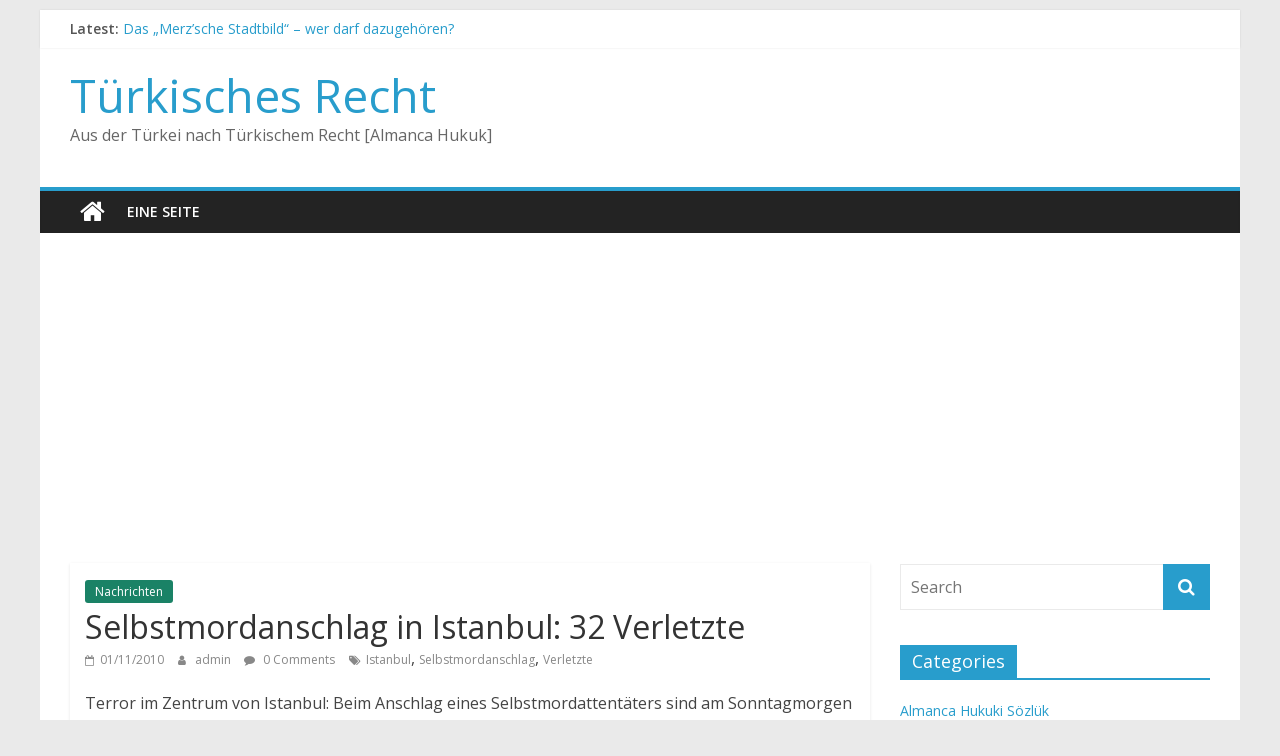

--- FILE ---
content_type: text/html; charset=UTF-8
request_url: https://almanca.hukuki.net/selbstmordanschlag-in-istanbul-32-verletzte.htm
body_size: 10725
content:
<!DOCTYPE html>
<html lang="en-GB">
<head>
			<meta charset="UTF-8" />
		<meta name="viewport" content="width=device-width, initial-scale=1">
		<link rel="profile" href="http://gmpg.org/xfn/11" />
		<title>Selbstmordanschlag in Istanbul: 32 Verletzte &#8211; Türkisches Recht</title>
<meta name='robots' content='max-image-preview:large' />
	<style>img:is([sizes="auto" i], [sizes^="auto," i]) { contain-intrinsic-size: 3000px 1500px }</style>
	<link rel="amphtml" href="https://almanca.hukuki.net/selbstmordanschlag-in-istanbul-32-verletzte.htm?amp" /><meta name="generator" content="AMP for WP 1.1.7.1"/><link rel='dns-prefetch' href='//fonts.googleapis.com' />
<link rel="alternate" type="application/rss+xml" title="Türkisches Recht &raquo; Feed" href="https://almanca.hukuki.net/feed" />
<link rel="alternate" type="application/rss+xml" title="Türkisches Recht &raquo; Comments Feed" href="https://almanca.hukuki.net/comments/feed" />
<link rel="alternate" type="application/rss+xml" title="Türkisches Recht &raquo; Selbstmordanschlag in Istanbul: 32 Verletzte Comments Feed" href="https://almanca.hukuki.net/selbstmordanschlag-in-istanbul-32-verletzte.htm/feed" />
<script type="text/javascript">
/* <![CDATA[ */
window._wpemojiSettings = {"baseUrl":"https:\/\/s.w.org\/images\/core\/emoji\/16.0.1\/72x72\/","ext":".png","svgUrl":"https:\/\/s.w.org\/images\/core\/emoji\/16.0.1\/svg\/","svgExt":".svg","source":{"concatemoji":"https:\/\/almanca.hukuki.net\/wp-includes\/js\/wp-emoji-release.min.js?ver=6.8.3"}};
/*! This file is auto-generated */
!function(s,n){var o,i,e;function c(e){try{var t={supportTests:e,timestamp:(new Date).valueOf()};sessionStorage.setItem(o,JSON.stringify(t))}catch(e){}}function p(e,t,n){e.clearRect(0,0,e.canvas.width,e.canvas.height),e.fillText(t,0,0);var t=new Uint32Array(e.getImageData(0,0,e.canvas.width,e.canvas.height).data),a=(e.clearRect(0,0,e.canvas.width,e.canvas.height),e.fillText(n,0,0),new Uint32Array(e.getImageData(0,0,e.canvas.width,e.canvas.height).data));return t.every(function(e,t){return e===a[t]})}function u(e,t){e.clearRect(0,0,e.canvas.width,e.canvas.height),e.fillText(t,0,0);for(var n=e.getImageData(16,16,1,1),a=0;a<n.data.length;a++)if(0!==n.data[a])return!1;return!0}function f(e,t,n,a){switch(t){case"flag":return n(e,"\ud83c\udff3\ufe0f\u200d\u26a7\ufe0f","\ud83c\udff3\ufe0f\u200b\u26a7\ufe0f")?!1:!n(e,"\ud83c\udde8\ud83c\uddf6","\ud83c\udde8\u200b\ud83c\uddf6")&&!n(e,"\ud83c\udff4\udb40\udc67\udb40\udc62\udb40\udc65\udb40\udc6e\udb40\udc67\udb40\udc7f","\ud83c\udff4\u200b\udb40\udc67\u200b\udb40\udc62\u200b\udb40\udc65\u200b\udb40\udc6e\u200b\udb40\udc67\u200b\udb40\udc7f");case"emoji":return!a(e,"\ud83e\udedf")}return!1}function g(e,t,n,a){var r="undefined"!=typeof WorkerGlobalScope&&self instanceof WorkerGlobalScope?new OffscreenCanvas(300,150):s.createElement("canvas"),o=r.getContext("2d",{willReadFrequently:!0}),i=(o.textBaseline="top",o.font="600 32px Arial",{});return e.forEach(function(e){i[e]=t(o,e,n,a)}),i}function t(e){var t=s.createElement("script");t.src=e,t.defer=!0,s.head.appendChild(t)}"undefined"!=typeof Promise&&(o="wpEmojiSettingsSupports",i=["flag","emoji"],n.supports={everything:!0,everythingExceptFlag:!0},e=new Promise(function(e){s.addEventListener("DOMContentLoaded",e,{once:!0})}),new Promise(function(t){var n=function(){try{var e=JSON.parse(sessionStorage.getItem(o));if("object"==typeof e&&"number"==typeof e.timestamp&&(new Date).valueOf()<e.timestamp+604800&&"object"==typeof e.supportTests)return e.supportTests}catch(e){}return null}();if(!n){if("undefined"!=typeof Worker&&"undefined"!=typeof OffscreenCanvas&&"undefined"!=typeof URL&&URL.createObjectURL&&"undefined"!=typeof Blob)try{var e="postMessage("+g.toString()+"("+[JSON.stringify(i),f.toString(),p.toString(),u.toString()].join(",")+"));",a=new Blob([e],{type:"text/javascript"}),r=new Worker(URL.createObjectURL(a),{name:"wpTestEmojiSupports"});return void(r.onmessage=function(e){c(n=e.data),r.terminate(),t(n)})}catch(e){}c(n=g(i,f,p,u))}t(n)}).then(function(e){for(var t in e)n.supports[t]=e[t],n.supports.everything=n.supports.everything&&n.supports[t],"flag"!==t&&(n.supports.everythingExceptFlag=n.supports.everythingExceptFlag&&n.supports[t]);n.supports.everythingExceptFlag=n.supports.everythingExceptFlag&&!n.supports.flag,n.DOMReady=!1,n.readyCallback=function(){n.DOMReady=!0}}).then(function(){return e}).then(function(){var e;n.supports.everything||(n.readyCallback(),(e=n.source||{}).concatemoji?t(e.concatemoji):e.wpemoji&&e.twemoji&&(t(e.twemoji),t(e.wpemoji)))}))}((window,document),window._wpemojiSettings);
/* ]]> */
</script>
<style id='wp-emoji-styles-inline-css' type='text/css'>

	img.wp-smiley, img.emoji {
		display: inline !important;
		border: none !important;
		box-shadow: none !important;
		height: 1em !important;
		width: 1em !important;
		margin: 0 0.07em !important;
		vertical-align: -0.1em !important;
		background: none !important;
		padding: 0 !important;
	}
</style>
<link rel='stylesheet' id='wp-block-library-css' href='https://almanca.hukuki.net/wp-includes/css/dist/block-library/style.min.css?ver=6.8.3' type='text/css' media='all' />
<style id='wp-block-library-theme-inline-css' type='text/css'>
.wp-block-audio :where(figcaption){color:#555;font-size:13px;text-align:center}.is-dark-theme .wp-block-audio :where(figcaption){color:#ffffffa6}.wp-block-audio{margin:0 0 1em}.wp-block-code{border:1px solid #ccc;border-radius:4px;font-family:Menlo,Consolas,monaco,monospace;padding:.8em 1em}.wp-block-embed :where(figcaption){color:#555;font-size:13px;text-align:center}.is-dark-theme .wp-block-embed :where(figcaption){color:#ffffffa6}.wp-block-embed{margin:0 0 1em}.blocks-gallery-caption{color:#555;font-size:13px;text-align:center}.is-dark-theme .blocks-gallery-caption{color:#ffffffa6}:root :where(.wp-block-image figcaption){color:#555;font-size:13px;text-align:center}.is-dark-theme :root :where(.wp-block-image figcaption){color:#ffffffa6}.wp-block-image{margin:0 0 1em}.wp-block-pullquote{border-bottom:4px solid;border-top:4px solid;color:currentColor;margin-bottom:1.75em}.wp-block-pullquote cite,.wp-block-pullquote footer,.wp-block-pullquote__citation{color:currentColor;font-size:.8125em;font-style:normal;text-transform:uppercase}.wp-block-quote{border-left:.25em solid;margin:0 0 1.75em;padding-left:1em}.wp-block-quote cite,.wp-block-quote footer{color:currentColor;font-size:.8125em;font-style:normal;position:relative}.wp-block-quote:where(.has-text-align-right){border-left:none;border-right:.25em solid;padding-left:0;padding-right:1em}.wp-block-quote:where(.has-text-align-center){border:none;padding-left:0}.wp-block-quote.is-large,.wp-block-quote.is-style-large,.wp-block-quote:where(.is-style-plain){border:none}.wp-block-search .wp-block-search__label{font-weight:700}.wp-block-search__button{border:1px solid #ccc;padding:.375em .625em}:where(.wp-block-group.has-background){padding:1.25em 2.375em}.wp-block-separator.has-css-opacity{opacity:.4}.wp-block-separator{border:none;border-bottom:2px solid;margin-left:auto;margin-right:auto}.wp-block-separator.has-alpha-channel-opacity{opacity:1}.wp-block-separator:not(.is-style-wide):not(.is-style-dots){width:100px}.wp-block-separator.has-background:not(.is-style-dots){border-bottom:none;height:1px}.wp-block-separator.has-background:not(.is-style-wide):not(.is-style-dots){height:2px}.wp-block-table{margin:0 0 1em}.wp-block-table td,.wp-block-table th{word-break:normal}.wp-block-table :where(figcaption){color:#555;font-size:13px;text-align:center}.is-dark-theme .wp-block-table :where(figcaption){color:#ffffffa6}.wp-block-video :where(figcaption){color:#555;font-size:13px;text-align:center}.is-dark-theme .wp-block-video :where(figcaption){color:#ffffffa6}.wp-block-video{margin:0 0 1em}:root :where(.wp-block-template-part.has-background){margin-bottom:0;margin-top:0;padding:1.25em 2.375em}
</style>
<style id='classic-theme-styles-inline-css' type='text/css'>
/*! This file is auto-generated */
.wp-block-button__link{color:#fff;background-color:#32373c;border-radius:9999px;box-shadow:none;text-decoration:none;padding:calc(.667em + 2px) calc(1.333em + 2px);font-size:1.125em}.wp-block-file__button{background:#32373c;color:#fff;text-decoration:none}
</style>
<style id='global-styles-inline-css' type='text/css'>
:root{--wp--preset--aspect-ratio--square: 1;--wp--preset--aspect-ratio--4-3: 4/3;--wp--preset--aspect-ratio--3-4: 3/4;--wp--preset--aspect-ratio--3-2: 3/2;--wp--preset--aspect-ratio--2-3: 2/3;--wp--preset--aspect-ratio--16-9: 16/9;--wp--preset--aspect-ratio--9-16: 9/16;--wp--preset--color--black: #000000;--wp--preset--color--cyan-bluish-gray: #abb8c3;--wp--preset--color--white: #ffffff;--wp--preset--color--pale-pink: #f78da7;--wp--preset--color--vivid-red: #cf2e2e;--wp--preset--color--luminous-vivid-orange: #ff6900;--wp--preset--color--luminous-vivid-amber: #fcb900;--wp--preset--color--light-green-cyan: #7bdcb5;--wp--preset--color--vivid-green-cyan: #00d084;--wp--preset--color--pale-cyan-blue: #8ed1fc;--wp--preset--color--vivid-cyan-blue: #0693e3;--wp--preset--color--vivid-purple: #9b51e0;--wp--preset--gradient--vivid-cyan-blue-to-vivid-purple: linear-gradient(135deg,rgba(6,147,227,1) 0%,rgb(155,81,224) 100%);--wp--preset--gradient--light-green-cyan-to-vivid-green-cyan: linear-gradient(135deg,rgb(122,220,180) 0%,rgb(0,208,130) 100%);--wp--preset--gradient--luminous-vivid-amber-to-luminous-vivid-orange: linear-gradient(135deg,rgba(252,185,0,1) 0%,rgba(255,105,0,1) 100%);--wp--preset--gradient--luminous-vivid-orange-to-vivid-red: linear-gradient(135deg,rgba(255,105,0,1) 0%,rgb(207,46,46) 100%);--wp--preset--gradient--very-light-gray-to-cyan-bluish-gray: linear-gradient(135deg,rgb(238,238,238) 0%,rgb(169,184,195) 100%);--wp--preset--gradient--cool-to-warm-spectrum: linear-gradient(135deg,rgb(74,234,220) 0%,rgb(151,120,209) 20%,rgb(207,42,186) 40%,rgb(238,44,130) 60%,rgb(251,105,98) 80%,rgb(254,248,76) 100%);--wp--preset--gradient--blush-light-purple: linear-gradient(135deg,rgb(255,206,236) 0%,rgb(152,150,240) 100%);--wp--preset--gradient--blush-bordeaux: linear-gradient(135deg,rgb(254,205,165) 0%,rgb(254,45,45) 50%,rgb(107,0,62) 100%);--wp--preset--gradient--luminous-dusk: linear-gradient(135deg,rgb(255,203,112) 0%,rgb(199,81,192) 50%,rgb(65,88,208) 100%);--wp--preset--gradient--pale-ocean: linear-gradient(135deg,rgb(255,245,203) 0%,rgb(182,227,212) 50%,rgb(51,167,181) 100%);--wp--preset--gradient--electric-grass: linear-gradient(135deg,rgb(202,248,128) 0%,rgb(113,206,126) 100%);--wp--preset--gradient--midnight: linear-gradient(135deg,rgb(2,3,129) 0%,rgb(40,116,252) 100%);--wp--preset--font-size--small: 13px;--wp--preset--font-size--medium: 20px;--wp--preset--font-size--large: 36px;--wp--preset--font-size--x-large: 42px;--wp--preset--spacing--20: 0.44rem;--wp--preset--spacing--30: 0.67rem;--wp--preset--spacing--40: 1rem;--wp--preset--spacing--50: 1.5rem;--wp--preset--spacing--60: 2.25rem;--wp--preset--spacing--70: 3.38rem;--wp--preset--spacing--80: 5.06rem;--wp--preset--shadow--natural: 6px 6px 9px rgba(0, 0, 0, 0.2);--wp--preset--shadow--deep: 12px 12px 50px rgba(0, 0, 0, 0.4);--wp--preset--shadow--sharp: 6px 6px 0px rgba(0, 0, 0, 0.2);--wp--preset--shadow--outlined: 6px 6px 0px -3px rgba(255, 255, 255, 1), 6px 6px rgba(0, 0, 0, 1);--wp--preset--shadow--crisp: 6px 6px 0px rgba(0, 0, 0, 1);}:where(.is-layout-flex){gap: 0.5em;}:where(.is-layout-grid){gap: 0.5em;}body .is-layout-flex{display: flex;}.is-layout-flex{flex-wrap: wrap;align-items: center;}.is-layout-flex > :is(*, div){margin: 0;}body .is-layout-grid{display: grid;}.is-layout-grid > :is(*, div){margin: 0;}:where(.wp-block-columns.is-layout-flex){gap: 2em;}:where(.wp-block-columns.is-layout-grid){gap: 2em;}:where(.wp-block-post-template.is-layout-flex){gap: 1.25em;}:where(.wp-block-post-template.is-layout-grid){gap: 1.25em;}.has-black-color{color: var(--wp--preset--color--black) !important;}.has-cyan-bluish-gray-color{color: var(--wp--preset--color--cyan-bluish-gray) !important;}.has-white-color{color: var(--wp--preset--color--white) !important;}.has-pale-pink-color{color: var(--wp--preset--color--pale-pink) !important;}.has-vivid-red-color{color: var(--wp--preset--color--vivid-red) !important;}.has-luminous-vivid-orange-color{color: var(--wp--preset--color--luminous-vivid-orange) !important;}.has-luminous-vivid-amber-color{color: var(--wp--preset--color--luminous-vivid-amber) !important;}.has-light-green-cyan-color{color: var(--wp--preset--color--light-green-cyan) !important;}.has-vivid-green-cyan-color{color: var(--wp--preset--color--vivid-green-cyan) !important;}.has-pale-cyan-blue-color{color: var(--wp--preset--color--pale-cyan-blue) !important;}.has-vivid-cyan-blue-color{color: var(--wp--preset--color--vivid-cyan-blue) !important;}.has-vivid-purple-color{color: var(--wp--preset--color--vivid-purple) !important;}.has-black-background-color{background-color: var(--wp--preset--color--black) !important;}.has-cyan-bluish-gray-background-color{background-color: var(--wp--preset--color--cyan-bluish-gray) !important;}.has-white-background-color{background-color: var(--wp--preset--color--white) !important;}.has-pale-pink-background-color{background-color: var(--wp--preset--color--pale-pink) !important;}.has-vivid-red-background-color{background-color: var(--wp--preset--color--vivid-red) !important;}.has-luminous-vivid-orange-background-color{background-color: var(--wp--preset--color--luminous-vivid-orange) !important;}.has-luminous-vivid-amber-background-color{background-color: var(--wp--preset--color--luminous-vivid-amber) !important;}.has-light-green-cyan-background-color{background-color: var(--wp--preset--color--light-green-cyan) !important;}.has-vivid-green-cyan-background-color{background-color: var(--wp--preset--color--vivid-green-cyan) !important;}.has-pale-cyan-blue-background-color{background-color: var(--wp--preset--color--pale-cyan-blue) !important;}.has-vivid-cyan-blue-background-color{background-color: var(--wp--preset--color--vivid-cyan-blue) !important;}.has-vivid-purple-background-color{background-color: var(--wp--preset--color--vivid-purple) !important;}.has-black-border-color{border-color: var(--wp--preset--color--black) !important;}.has-cyan-bluish-gray-border-color{border-color: var(--wp--preset--color--cyan-bluish-gray) !important;}.has-white-border-color{border-color: var(--wp--preset--color--white) !important;}.has-pale-pink-border-color{border-color: var(--wp--preset--color--pale-pink) !important;}.has-vivid-red-border-color{border-color: var(--wp--preset--color--vivid-red) !important;}.has-luminous-vivid-orange-border-color{border-color: var(--wp--preset--color--luminous-vivid-orange) !important;}.has-luminous-vivid-amber-border-color{border-color: var(--wp--preset--color--luminous-vivid-amber) !important;}.has-light-green-cyan-border-color{border-color: var(--wp--preset--color--light-green-cyan) !important;}.has-vivid-green-cyan-border-color{border-color: var(--wp--preset--color--vivid-green-cyan) !important;}.has-pale-cyan-blue-border-color{border-color: var(--wp--preset--color--pale-cyan-blue) !important;}.has-vivid-cyan-blue-border-color{border-color: var(--wp--preset--color--vivid-cyan-blue) !important;}.has-vivid-purple-border-color{border-color: var(--wp--preset--color--vivid-purple) !important;}.has-vivid-cyan-blue-to-vivid-purple-gradient-background{background: var(--wp--preset--gradient--vivid-cyan-blue-to-vivid-purple) !important;}.has-light-green-cyan-to-vivid-green-cyan-gradient-background{background: var(--wp--preset--gradient--light-green-cyan-to-vivid-green-cyan) !important;}.has-luminous-vivid-amber-to-luminous-vivid-orange-gradient-background{background: var(--wp--preset--gradient--luminous-vivid-amber-to-luminous-vivid-orange) !important;}.has-luminous-vivid-orange-to-vivid-red-gradient-background{background: var(--wp--preset--gradient--luminous-vivid-orange-to-vivid-red) !important;}.has-very-light-gray-to-cyan-bluish-gray-gradient-background{background: var(--wp--preset--gradient--very-light-gray-to-cyan-bluish-gray) !important;}.has-cool-to-warm-spectrum-gradient-background{background: var(--wp--preset--gradient--cool-to-warm-spectrum) !important;}.has-blush-light-purple-gradient-background{background: var(--wp--preset--gradient--blush-light-purple) !important;}.has-blush-bordeaux-gradient-background{background: var(--wp--preset--gradient--blush-bordeaux) !important;}.has-luminous-dusk-gradient-background{background: var(--wp--preset--gradient--luminous-dusk) !important;}.has-pale-ocean-gradient-background{background: var(--wp--preset--gradient--pale-ocean) !important;}.has-electric-grass-gradient-background{background: var(--wp--preset--gradient--electric-grass) !important;}.has-midnight-gradient-background{background: var(--wp--preset--gradient--midnight) !important;}.has-small-font-size{font-size: var(--wp--preset--font-size--small) !important;}.has-medium-font-size{font-size: var(--wp--preset--font-size--medium) !important;}.has-large-font-size{font-size: var(--wp--preset--font-size--large) !important;}.has-x-large-font-size{font-size: var(--wp--preset--font-size--x-large) !important;}
:where(.wp-block-post-template.is-layout-flex){gap: 1.25em;}:where(.wp-block-post-template.is-layout-grid){gap: 1.25em;}
:where(.wp-block-columns.is-layout-flex){gap: 2em;}:where(.wp-block-columns.is-layout-grid){gap: 2em;}
:root :where(.wp-block-pullquote){font-size: 1.5em;line-height: 1.6;}
</style>
<link rel='stylesheet' id='colormag_style-css' href='https://almanca.hukuki.net/wp-content/themes/colormag/style.css?ver=2.1.2' type='text/css' media='all' />
<link rel='stylesheet' id='colormag-featured-image-popup-css-css' href='https://almanca.hukuki.net/wp-content/themes/colormag/js/magnific-popup/magnific-popup.min.css?ver=2.1.2' type='text/css' media='all' />
<link rel='stylesheet' id='colormag-fontawesome-css' href='https://almanca.hukuki.net/wp-content/themes/colormag/fontawesome/css/font-awesome.min.css?ver=2.1.2' type='text/css' media='all' />
<link rel='stylesheet' id='colormag_googlefonts-css' href='//fonts.googleapis.com/css?family=Open+Sans%3A400%2C600&#038;1&#038;display=swap&#038;ver=2.1.2' type='text/css' media='all' />
<script type="text/javascript" src="https://almanca.hukuki.net/wp-includes/js/jquery/jquery.min.js?ver=3.7.1" id="jquery-core-js"></script>
<script type="text/javascript" src="https://almanca.hukuki.net/wp-includes/js/jquery/jquery-migrate.min.js?ver=3.4.1" id="jquery-migrate-js"></script>
<!--[if lte IE 8]>
<script type="text/javascript" src="https://almanca.hukuki.net/wp-content/themes/colormag/js/html5shiv.min.js?ver=2.1.2" id="html5-js"></script>
<![endif]-->
<link rel="https://api.w.org/" href="https://almanca.hukuki.net/wp-json/" /><link rel="alternate" title="JSON" type="application/json" href="https://almanca.hukuki.net/wp-json/wp/v2/posts/688" /><link rel="EditURI" type="application/rsd+xml" title="RSD" href="https://almanca.hukuki.net/xmlrpc.php?rsd" />
<meta name="generator" content="WordPress 6.8.3" />
<link rel="canonical" href="https://almanca.hukuki.net/selbstmordanschlag-in-istanbul-32-verletzte.htm" />
<link rel='shortlink' href='https://almanca.hukuki.net/?p=688' />
<link rel="alternate" title="oEmbed (JSON)" type="application/json+oembed" href="https://almanca.hukuki.net/wp-json/oembed/1.0/embed?url=https%3A%2F%2Falmanca.hukuki.net%2Fselbstmordanschlag-in-istanbul-32-verletzte.htm" />
<link rel="alternate" title="oEmbed (XML)" type="text/xml+oembed" href="https://almanca.hukuki.net/wp-json/oembed/1.0/embed?url=https%3A%2F%2Falmanca.hukuki.net%2Fselbstmordanschlag-in-istanbul-32-verletzte.htm&#038;format=xml" />
<link rel="pingback" href="https://almanca.hukuki.net/xmlrpc.php"><style type="text/css">.recentcomments a{display:inline !important;padding:0 !important;margin:0 !important;}</style>    <script>
		if(screen.width<769){
        	window.location = "https://almanca.hukuki.net/selbstmordanschlag-in-istanbul-32-verletzte.htm?amp";
        }
    	</script>
</head>

<body class="wp-singular post-template-default single single-post postid-688 single-format-standard wp-embed-responsive wp-theme-colormag right-sidebar box-layout better-responsive-menu">

		<div id="page" class="hfeed site">
				<a class="skip-link screen-reader-text" href="#main">Skip to content</a>
				<header id="masthead" class="site-header clearfix ">
				<div id="header-text-nav-container" class="clearfix">
		
			<div class="news-bar">
				<div class="inner-wrap clearfix">
					
		<div class="breaking-news">
			<strong class="breaking-news-latest">Latest:</strong>

			<ul class="newsticker">
									<li>
						<a href="https://almanca.hukuki.net/das-merzsche-stadtbild-wer-darf-dazugehoren.htm" title="Das „Merz’sche Stadtbild“ – wer darf dazugehören?">
							Das „Merz’sche Stadtbild“ – wer darf dazugehören?						</a>
					</li>
									<li>
						<a href="https://almanca.hukuki.net/niin-workshop-gesund-und-nachhaltig-essen.htm" title="NIIN-Workshop: Gesund und nachhaltig essen">
							NIIN-Workshop: Gesund und nachhaltig essen						</a>
					</li>
									<li>
						<a href="https://almanca.hukuki.net/das-problem-im-stadtbild-nutzlichkeitsrassismus-reloaded.htm" title="Das „Problem im Stadtbild“ – Nützlichkeitsrassismus reloaded">
							Das „Problem im Stadtbild“ – Nützlichkeitsrassismus reloaded						</a>
					</li>
									<li>
						<a href="https://almanca.hukuki.net/fachtagung-zu-linksextremismus-aus-der-turkei-in-deutschland-am-29-09-2025.htm" title="Fachtagung zu „Linksextremismus aus der Türkei in Deutschland“ am 29.09.2025.">
							Fachtagung zu „Linksextremismus aus der Türkei in Deutschland“ am 29.09.2025.						</a>
					</li>
									<li>
						<a href="https://almanca.hukuki.net/kultur-nur-noch-fur-anwaltskinder.htm" title="Kultur nur noch für Anwaltskinder">
							Kultur nur noch für Anwaltskinder						</a>
					</li>
							</ul>
		</div>

						</div>
			</div>

			
		<div class="inner-wrap">
			<div id="header-text-nav-wrap" class="clearfix">

				<div id="header-left-section">
					
					<div id="header-text" class="">
													<h3 id="site-title">
								<a href="https://almanca.hukuki.net/" title="Türkisches Recht" rel="home">Türkisches Recht</a>
							</h3>
						
													<p id="site-description">
								Aus der Türkei nach Türkischem Recht [Almanca Hukuk]							</p><!-- #site-description -->
											</div><!-- #header-text -->
				</div><!-- #header-left-section -->

				<div id="header-right-section">
									</div><!-- #header-right-section -->

			</div><!-- #header-text-nav-wrap -->
		</div><!-- .inner-wrap -->

		
		<nav id="site-navigation" class="main-navigation clearfix" role="navigation">
			<div class="inner-wrap clearfix">
				
					<div class="home-icon">
						<a href="https://almanca.hukuki.net/"
						   title="Türkisches Recht"
						>
							<i class="fa fa-home"></i>
						</a>
					</div>
				
				
				<p class="menu-toggle"></p>
				<div class="menu"><ul><li class="page_item page-item-2"><a href="https://almanca.hukuki.net/eine-seite">Eine Seite</a></li></ul></div>
			</div>
		</nav>

				</div><!-- #header-text-nav-container -->
				</header><!-- #masthead -->
				<div id="main" class="clearfix">
				<div class="inner-wrap clearfix">
		
	<div id="primary">
		<div id="content" class="clearfix">

			
<article id="post-688" class="post-688 post type-post status-publish format-standard hentry category-nachrichten tag-istanbul tag-selbstmordanschlag tag-verletzte">
	
	
	<div class="article-content clearfix">

		<div class="above-entry-meta"><span class="cat-links"><a href="https://almanca.hukuki.net/jus/nachrichten" style="background:#1a8266" rel="category tag">Nachrichten</a>&nbsp;</span></div>
		<header class="entry-header">
			<h1 class="entry-title">
				Selbstmordanschlag in Istanbul: 32 Verletzte			</h1>
		</header>

		<div class="below-entry-meta">
			<span class="posted-on"><a href="https://almanca.hukuki.net/selbstmordanschlag-in-istanbul-32-verletzte.htm" title="15:16" rel="bookmark"><i class="fa fa-calendar-o"></i> <time class="entry-date published updated" datetime="2010-11-01T15:16:23+00:00">01/11/2010</time></a></span>
			<span class="byline">
				<span class="author vcard">
					<i class="fa fa-user"></i>
					<a class="url fn n"
					   href="https://almanca.hukuki.net/author/admin"
					   title="admin"
					>
						admin					</a>
				</span>
			</span>

							<span class="comments">
						<a href="https://almanca.hukuki.net/selbstmordanschlag-in-istanbul-32-verletzte.htm#respond"><i class="fa fa-comment"></i> 0 Comments</a>					</span>
				<span class="tag-links"><i class="fa fa-tags"></i><a href="https://almanca.hukuki.net/sujet/istanbul" rel="tag">Istanbul</a>, <a href="https://almanca.hukuki.net/sujet/selbstmordanschlag" rel="tag">Selbstmordanschlag</a>, <a href="https://almanca.hukuki.net/sujet/verletzte" rel="tag">Verletzte</a></span></div>
		<div class="entry-content clearfix">
			<p><img fetchpriority="high" decoding="async" class="alignleft size-medium wp-image-5700" title="Selbstmordanschlag-in-Istanbul" src="http://www.sabah.de/de/wp-content/uploads/2010/11/Selbstmordanschlag-in-Istan-300x168.jpg" alt="" width="300" height="168" />Terror im Zentrum von Istanbul: Beim Anschlag eines Selbstmordattentäters sind am Sonntagmorgen vor einem Polizeiposten auf dem Taksim-Platz 32 Menschen verletzt worden. Darunter waren auch 17 Passanten. Istanbuls Polizeichef Hüseyin Capkin sagte, der Angreifer habe vergeblich versucht, mit seiner Bombe am Körper in einen Einsatzbus zu gelangen.<span id="more-5699"></span> Am Sonntag lief eine von der PKK einseitig erklärte und mehrfach verlängerte Waffenruhe aus. Innenminister Besir Atalay sagte aber, für Beschuldigungen sei es zu früh.</p>
<p>Der Attentäter zündete die Bombe am Vormittag, als es auf dem Platz, der zu späteren Stunden dicht belebt ist, noch vergleichsweise ruhig war. Die Polizei stellte nach dem Anschlag eine weitere Bombe sicher. Die türkische Polizei ist auf dem Taksim-Platz, der auf der europäischen Seite Istanbuls liegt, praktisch rund um die Uhr stationiert.</p>
<p>Bundeskanzlerin Angela Merkel verurteilte den Bombenanschlag in Istanbul «auf das Schärfste». Der türkische Ministerpräsident Recep Tayyip Erdogan erklärte: «Unsere Einheit und Solidarität sind die beste Antwort auf diejenigen, die in der Türkei Fortschritte verhindern wollen.» Auf dem Taksim-Platz waren bereits 1999 und 2001 Selbstmordanschläge auf die Polizei verübt worden.</p>
<p>In den vergangenen Monaten hat die PKK die türkische Regierung mehrfach aufgerufen, sich der einseitig erklärten Waffenruhe anzuschließen und Verhandlungen mit Beteiligung des inhaftierten PKK- Führers Abdullah Öcalan zu beginnen. Bei der Drohung im Sommer wurden weitere Anschläge seitens der PKK angekündigt.</p>
<div align="left" style="float:none;padding:20px 20px 0px 0px;"></div>
<p>Detaillierte Post auf <a href="http://www.sabah.de/de/selbstmordanschlag-in-istanbul-32-verletzte.html" rel="nofollow">SABAH AVRUPA &#8211; Die Türkische Tageszeitung.</a></p>
		</div>

	</div>

	</article>

		</div><!-- #content -->

		
		<ul class="default-wp-page clearfix">
			<li class="previous"><a href="https://almanca.hukuki.net/turkei-wegen-antiterrorgesetzen-in-der-kritik.htm" rel="prev"><span class="meta-nav">&larr;</span> Türkei wegen Antiterrorgesetzen in der Kritik</a></li>
			<li class="next"><a href="https://almanca.hukuki.net/die-menschen-mussen-dem-wasser-weichen.htm" rel="next">Die Menschen müssen dem Wasser weichen <span class="meta-nav">&rarr;</span></a></li>
		</ul>

		
	<div class="related-posts-wrapper">

		<h4 class="related-posts-main-title">
			<i class="fa fa-thumbs-up"></i><span>You May Also Like</span>
		</h4>

		<div class="related-posts clearfix">

							<div class="single-related-posts">

					
					<div class="article-content">
						<h3 class="entry-title">
							<a href="https://almanca.hukuki.net/santa-claus-im-einkaufszentrum-von-michael-martens-istanbul.htm" rel="bookmark" title="Santa Claus im Einkaufszentrum / Von Michael Martens, Istanbul">
								Santa Claus im Einkaufszentrum / Von Michael Martens, Istanbul							</a>
						</h3><!--/.post-title-->

						<div class="below-entry-meta">
			<span class="posted-on"><a href="https://almanca.hukuki.net/santa-claus-im-einkaufszentrum-von-michael-martens-istanbul.htm" title="18:59" rel="bookmark"><i class="fa fa-calendar-o"></i> <time class="entry-date published updated" datetime="2010-12-24T18:59:11+00:00">24/12/2010</time></a></span>
			<span class="byline">
				<span class="author vcard">
					<i class="fa fa-user"></i>
					<a class="url fn n"
					   href="https://almanca.hukuki.net/author/admin"
					   title="admin"
					>
						admin					</a>
				</span>
			</span>

							<span class="comments">
													<i class="fa fa-comment"></i><a href="https://almanca.hukuki.net/santa-claus-im-einkaufszentrum-von-michael-martens-istanbul.htm#respond">0</a>												</span>
				</div>					</div>

				</div><!--/.related-->
							<div class="single-related-posts">

					
					<div class="article-content">
						<h3 class="entry-title">
							<a href="https://almanca.hukuki.net/der-558-jahrestag-der-eroberung-von-istanbul.htm" rel="bookmark" title="Der 558. jahrestag der Eroberung von Istanbul">
								Der 558. jahrestag der Eroberung von Istanbul							</a>
						</h3><!--/.post-title-->

						<div class="below-entry-meta">
			<span class="posted-on"><a href="https://almanca.hukuki.net/der-558-jahrestag-der-eroberung-von-istanbul.htm" title="15:16" rel="bookmark"><i class="fa fa-calendar-o"></i> <time class="entry-date published updated" datetime="2011-05-30T15:16:34+00:00">30/05/2011</time></a></span>
			<span class="byline">
				<span class="author vcard">
					<i class="fa fa-user"></i>
					<a class="url fn n"
					   href="https://almanca.hukuki.net/author/admin"
					   title="admin"
					>
						admin					</a>
				</span>
			</span>

							<span class="comments">
													<i class="fa fa-comment"></i><a href="https://almanca.hukuki.net/der-558-jahrestag-der-eroberung-von-istanbul.htm#respond">0</a>												</span>
				</div>					</div>

				</div><!--/.related-->
							<div class="single-related-posts">

					
					<div class="article-content">
						<h3 class="entry-title">
							<a href="https://almanca.hukuki.net/finanzmetropole-istanbul.htm" rel="bookmark" title="Finanzmetropole Istanbul">
								Finanzmetropole Istanbul							</a>
						</h3><!--/.post-title-->

						<div class="below-entry-meta">
			<span class="posted-on"><a href="https://almanca.hukuki.net/finanzmetropole-istanbul.htm" title="14:35" rel="bookmark"><i class="fa fa-calendar-o"></i> <time class="entry-date published updated" datetime="2010-11-03T14:35:12+00:00">03/11/2010</time></a></span>
			<span class="byline">
				<span class="author vcard">
					<i class="fa fa-user"></i>
					<a class="url fn n"
					   href="https://almanca.hukuki.net/author/admin"
					   title="admin"
					>
						admin					</a>
				</span>
			</span>

							<span class="comments">
													<i class="fa fa-comment"></i><a href="https://almanca.hukuki.net/finanzmetropole-istanbul.htm#respond">0</a>												</span>
				</div>					</div>

				</div><!--/.related-->
			
		</div><!--/.post-related-->

	</div>

	
<div id="comments" class="comments-area">

	
		<div id="respond" class="comment-respond">
		<h3 id="reply-title" class="comment-reply-title">Leave a Reply <small><a rel="nofollow" id="cancel-comment-reply-link" href="/selbstmordanschlag-in-istanbul-32-verletzte.htm#respond" style="display:none;">Cancel reply</a></small></h3><form action="https://almanca.hukuki.net/wp-comments-post.php" method="post" id="commentform" class="comment-form"><p class="comment-notes"><span id="email-notes">Your email address will not be published.</span> <span class="required-field-message">Required fields are marked <span class="required">*</span></span></p><p class="comment-form-comment"><label for="comment">Comment <span class="required">*</span></label> <textarea id="comment" name="comment" cols="45" rows="8" maxlength="65525" required></textarea></p><p class="comment-form-author"><label for="author">Name <span class="required">*</span></label> <input id="author" name="author" type="text" value="" size="30" maxlength="245" autocomplete="name" required /></p>
<p class="comment-form-email"><label for="email">Email <span class="required">*</span></label> <input id="email" name="email" type="email" value="" size="30" maxlength="100" aria-describedby="email-notes" autocomplete="email" required /></p>
<p class="comment-form-url"><label for="url">Website</label> <input id="url" name="url" type="url" value="" size="30" maxlength="200" autocomplete="url" /></p>
<p class="form-submit"><input name="submit" type="submit" id="submit" class="submit" value="Post Comment" /> <input type='hidden' name='comment_post_ID' value='688' id='comment_post_ID' />
<input type='hidden' name='comment_parent' id='comment_parent' value='0' />
</p><p style="display: none;"><input type="hidden" id="akismet_comment_nonce" name="akismet_comment_nonce" value="bee2fa4dd7" /></p><p style="display: none !important;" class="akismet-fields-container" data-prefix="ak_"><label>&#916;<textarea name="ak_hp_textarea" cols="45" rows="8" maxlength="100"></textarea></label><input type="hidden" id="ak_js_1" name="ak_js" value="37"/><script>document.getElementById( "ak_js_1" ).setAttribute( "value", ( new Date() ).getTime() );</script></p></form>	</div><!-- #respond -->
	
</div><!-- #comments -->

	</div><!-- #primary -->


<div id="secondary">
	
	<aside id="search-2" class="widget widget_search clearfix">
<form action="https://almanca.hukuki.net/" class="search-form searchform clearfix" method="get" role="search">

	<div class="search-wrap">
		<input type="search"
		       class="s field"
		       name="s"
		       value=""
		       placeholder="Search"
		/>

		<button class="search-icon" type="submit"></button>
	</div>

</form><!-- .searchform -->
</aside><aside id="categories-2" class="widget widget_categories clearfix"><h3 class="widget-title"><span>Categories</span></h3>
			<ul>
					<li class="cat-item cat-item-22"><a href="https://almanca.hukuki.net/jus/almancahukuksozluk">Almanca Hukuki Sözlük</a>
</li>
	<li class="cat-item cat-item-81"><a href="https://almanca.hukuki.net/jus/deutsch-gesetz">Deutsch Gesetz</a>
</li>
	<li class="cat-item cat-item-4"><a href="https://almanca.hukuki.net/jus/jura">Jura</a>
</li>
	<li class="cat-item cat-item-1"><a href="https://almanca.hukuki.net/jus/nachrichten">Nachrichten</a>
</li>
			</ul>

			</aside>
		<aside id="recent-posts-2" class="widget widget_recent_entries clearfix">
		<h3 class="widget-title"><span>Recent Posts</span></h3>
		<ul>
											<li>
					<a href="https://almanca.hukuki.net/das-merzsche-stadtbild-wer-darf-dazugehoren.htm">Das „Merz’sche Stadtbild“ – wer darf dazugehören?</a>
									</li>
											<li>
					<a href="https://almanca.hukuki.net/niin-workshop-gesund-und-nachhaltig-essen.htm">NIIN-Workshop: Gesund und nachhaltig essen</a>
									</li>
											<li>
					<a href="https://almanca.hukuki.net/das-problem-im-stadtbild-nutzlichkeitsrassismus-reloaded.htm">Das „Problem im Stadtbild“ – Nützlichkeitsrassismus reloaded</a>
									</li>
											<li>
					<a href="https://almanca.hukuki.net/fachtagung-zu-linksextremismus-aus-der-turkei-in-deutschland-am-29-09-2025.htm">Fachtagung zu „Linksextremismus aus der Türkei in Deutschland“ am 29.09.2025.</a>
									</li>
											<li>
					<a href="https://almanca.hukuki.net/kultur-nur-noch-fur-anwaltskinder.htm">Kultur nur noch für Anwaltskinder</a>
									</li>
											<li>
					<a href="https://almanca.hukuki.net/mistelzweige-in-der-mythologie-besonders-im-advent.htm">Mistelzweige in der Mythologie – besonders im Advent</a>
									</li>
											<li>
					<a href="https://almanca.hukuki.net/berlin-stuttgart-tausende-gegen-kriegswahn-und-fur-frieden.htm">Berlin &amp; Stuttgart: Tausende gegen Kriegswahn und für Frieden!</a>
									</li>
											<li>
					<a href="https://almanca.hukuki.net/bassagligi.htm">BAŞSAĞLIĞI</a>
									</li>
											<li>
					<a href="https://almanca.hukuki.net/warum-sich-die-jugend-nach-links-orientiert.htm">Warum sich die Jugend nach links orientiert</a>
									</li>
											<li>
					<a href="https://almanca.hukuki.net/berufsorientierungscamp-25-oktober-26-oktober-2023.htm">Berufsorientierungscamp 25. Oktober &#8211; 26. Oktober 2023</a>
									</li>
					</ul>

		</aside><aside id="recent-comments-2" class="widget widget_recent_comments clearfix"><h3 class="widget-title"><span>Recent Comments</span></h3><ul id="recentcomments"><li class="recentcomments"><span class="comment-author-link"><a href="http://www.freundderwahrheit.de" class="url" rel="ugc external nofollow">Achim Wolf</a></span> on <a href="https://almanca.hukuki.net/beschneidung-in-der-diskussion.htm#comment-1351">Beschneidung in der Diskussion</a></li><li class="recentcomments"><span class="comment-author-link">Fred</span> on <a href="https://almanca.hukuki.net/jetzt-ist-die-doppelte-dran.htm#comment-1348">Jetzt ist die Doppelte dran!</a></li><li class="recentcomments"><span class="comment-author-link">Decker</span> on <a href="https://almanca.hukuki.net/turkische-kinder-in-assimilationsgefahr.htm#comment-1321">Türkische Kinder in Assimilationsgefahr?</a></li><li class="recentcomments"><span class="comment-author-link">Lorenzo</span> on <a href="https://almanca.hukuki.net/wenn-notig-mit-gewalt.htm#comment-1301">”Wenn nötig mit Gewalt!“</a></li><li class="recentcomments"><span class="comment-author-link">Realist</span> on <a href="https://almanca.hukuki.net/hessen-fur-die-doppelte-staatsburgerschaft.htm#comment-1299">Hessen für die doppelte Staatsbürgerschaft</a></li></ul></aside><aside id="custom_html-2" class="widget_text widget widget_custom_html clearfix"><div class="textwidget custom-html-widget"><script async src="https://pagead2.googlesyndication.com/pagead/js/adsbygoogle.js"></script>
<!-- Almanca hukuk buyuk -->
<ins class="adsbygoogle"
     style="display:block"
     data-ad-client="ca-pub-4852933053609372"
     data-ad-slot="2935468670"
     data-ad-format="auto"
     data-full-width-responsive="true"></ins>
<script>
     (adsbygoogle = window.adsbygoogle || []).push({});
</script></div></aside>
	</div>
		</div><!-- .inner-wrap -->
				</div><!-- #main -->
				<footer id="colophon" class="clearfix ">
				<div class="footer-socket-wrapper clearfix">
			<div class="inner-wrap">
				<div class="footer-socket-area">
		
		<div class="footer-socket-right-section">
					</div>

				<div class="footer-socket-left-section">
			<div class="copyright">Copyright &copy; 2026 <a href="https://almanca.hukuki.net/" title="Türkisches Recht" ><span>Türkisches Recht</span></a>. All rights reserved.<br>Theme: <a href="https://themegrill.com/themes/colormag" target="_blank" title="ColorMag" rel="nofollow"><span>ColorMag</span></a> by ThemeGrill. Powered by <a href="https://wordpress.org" target="_blank" title="WordPress" rel="nofollow"><span>WordPress</span></a>.</div>		</div>
				</div><!-- .footer-socket-area -->
					</div><!-- .inner-wrap -->
		</div><!-- .footer-socket-wrapper -->
				</footer><!-- #colophon -->
				<a href="#masthead" id="scroll-up"><i class="fa fa-chevron-up"></i></a>
				</div><!-- #page -->
		<script type="speculationrules">
{"prefetch":[{"source":"document","where":{"and":[{"href_matches":"\/*"},{"not":{"href_matches":["\/wp-*.php","\/wp-admin\/*","\/wp-content\/uploads\/*","\/wp-content\/*","\/wp-content\/plugins\/*","\/wp-content\/themes\/colormag\/*","\/*\\?(.+)"]}},{"not":{"selector_matches":"a[rel~=\"nofollow\"]"}},{"not":{"selector_matches":".no-prefetch, .no-prefetch a"}}]},"eagerness":"conservative"}]}
</script>
<script type="text/javascript" src="https://almanca.hukuki.net/wp-includes/js/comment-reply.min.js?ver=6.8.3" id="comment-reply-js" async="async" data-wp-strategy="async"></script>
<script type="text/javascript" src="https://almanca.hukuki.net/wp-content/themes/colormag/js/jquery.bxslider.min.js?ver=2.1.2" id="colormag-bxslider-js"></script>
<script type="text/javascript" src="https://almanca.hukuki.net/wp-content/themes/colormag/js/news-ticker/jquery.newsTicker.min.js?ver=2.1.2" id="colormag-news-ticker-js"></script>
<script type="text/javascript" src="https://almanca.hukuki.net/wp-content/themes/colormag/js/magnific-popup/jquery.magnific-popup.min.js?ver=2.1.2" id="colormag-featured-image-popup-js"></script>
<script type="text/javascript" src="https://almanca.hukuki.net/wp-content/themes/colormag/js/navigation.min.js?ver=2.1.2" id="colormag-navigation-js"></script>
<script type="text/javascript" src="https://almanca.hukuki.net/wp-content/themes/colormag/js/fitvids/jquery.fitvids.min.js?ver=2.1.2" id="colormag-fitvids-js"></script>
<script type="text/javascript" src="https://almanca.hukuki.net/wp-content/themes/colormag/js/skip-link-focus-fix.min.js?ver=2.1.2" id="colormag-skip-link-focus-fix-js"></script>
<script type="text/javascript" src="https://almanca.hukuki.net/wp-content/themes/colormag/js/colormag-custom.min.js?ver=2.1.2" id="colormag-custom-js"></script>
<script type="text/javascript" id="q2w3_fixed_widget-js-extra">
/* <![CDATA[ */
var q2w3_sidebar_options = [{"sidebar":"colormag_right_sidebar","use_sticky_position":false,"margin_top":10,"margin_bottom":0,"stop_elements_selectors":"","screen_max_width":0,"screen_max_height":0,"widgets":["#custom_html-2"]}];
/* ]]> */
</script>
<script type="text/javascript" src="https://almanca.hukuki.net/wp-content/plugins/q2w3-fixed-widget/js/frontend.min.js?ver=6.2.3" id="q2w3_fixed_widget-js"></script>
<script defer type="text/javascript" src="https://almanca.hukuki.net/wp-content/plugins/akismet/_inc/akismet-frontend.js?ver=1759668860" id="akismet-frontend-js"></script>

</body>
</html>

<!-- Page generated by LiteSpeed Cache 4.6 on 2026-01-20 15:28:16 -->

--- FILE ---
content_type: text/html; charset=utf-8
request_url: https://www.google.com/recaptcha/api2/aframe
body_size: 267
content:
<!DOCTYPE HTML><html><head><meta http-equiv="content-type" content="text/html; charset=UTF-8"></head><body><script nonce="Pzh36ycHMe9K8_WekH7-9A">/** Anti-fraud and anti-abuse applications only. See google.com/recaptcha */ try{var clients={'sodar':'https://pagead2.googlesyndication.com/pagead/sodar?'};window.addEventListener("message",function(a){try{if(a.source===window.parent){var b=JSON.parse(a.data);var c=clients[b['id']];if(c){var d=document.createElement('img');d.src=c+b['params']+'&rc='+(localStorage.getItem("rc::a")?sessionStorage.getItem("rc::b"):"");window.document.body.appendChild(d);sessionStorage.setItem("rc::e",parseInt(sessionStorage.getItem("rc::e")||0)+1);localStorage.setItem("rc::h",'1768922898707');}}}catch(b){}});window.parent.postMessage("_grecaptcha_ready", "*");}catch(b){}</script></body></html>